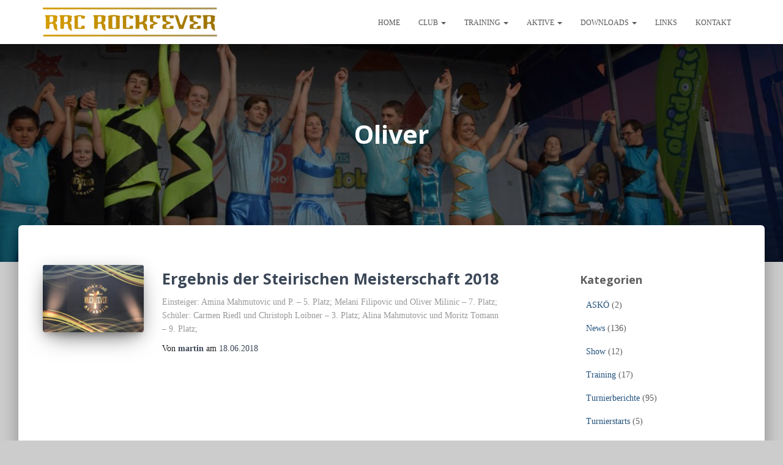

--- FILE ---
content_type: text/css
request_url: https://rockfever.at/wp-content/themes/rockfever%20v2/style.css?ver=3.3.3
body_size: 527
content:
/*
Theme Name: rockfever v2
Theme URI: https://rockfever.at/
Description: This is theme for rockfever.at
Author: Manuel Hanel
URI: https://mhanel.com/
Template: hestia
Version: 2.0
*/
.title-logo-wrapper .navbar-brand img { max-height: 50px; }

.card-blog { margin-top: 0; }

.card-blog .card-image { height: 100%; margin: 0; border-radius: 3px; }

.card-blog .category { margin-top: 0; }

.foogallery-pile-inner h3 { font-size: 1.2em; line-height: 1.2em !important; opacity: 0.8 !important; }

#menu-affiliates-nav > li { display: inline-block; margin-bottom: 10px; margin-right: 20px; padding-top: 0; }

#menu-affiliates-nav > li > a { background-position: left top; background-repeat: no-repeat; background-size: 70px 70px; float: left; height: 70px; text-indent: -9999px; width: 70px; }

#menu-affiliates-nav > li > a[title='askoe'] { background-image: url(/wp-content/uploads/2017/08/askoe_sidebar.jpg); }

#menu-affiliates-nav > li > a[title='mhanel'] { background-image: url(/wp-content/uploads/2017/08/mhanel-logo.png); }

#menu-affiliates-nav > li > a[title='oerbv'] { background-image: url(/wp-content/uploads/2018/03/logo-oerbv-klein.png); }

#menu-affiliates-nav > li > a[title='physio22'] { background-image: url(/wp-content/uploads/2017/08/physio22-sidebar.png); }

#menu-affiliates-nav > li > a[title='wrrv'] { background-image: url(/wp-content/uploads/2017/08/wrrv_sidebar.png); }

#menu-footer-nav li { vertical-align: middle; }

.footer-big .footer-menu li a[href*="rockfever.at/feed"] { color: transparent; font-size: 0; }

.footer-big .footer-menu li a[href*="rockfever.at/feed"]:before { content: "\f143"; font-family: 'FontAwesome'; color: #fff; font-size: 16px; }

a[title='rockfever'] { background-image: url(/wp-content/uploads/2017/08/logo_512-131x150.png); display: inline-block; height: 150px; text-indent: -9999px; width: 131px; }

.copyright { display: none; }
/*# sourceMappingURL=style.css.map */